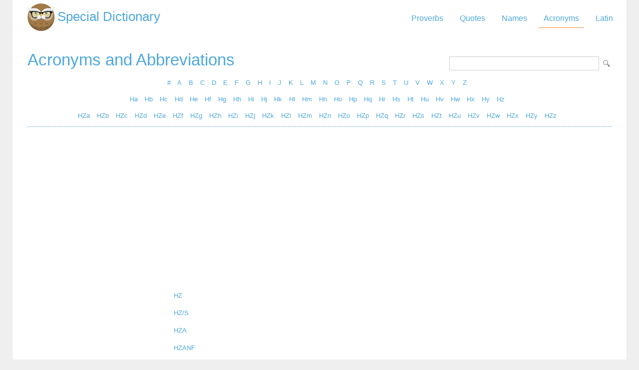

--- FILE ---
content_type: text/html; Charset=utf-8
request_url: https://www.special-dictionary.com/acronyms/hz/
body_size: 7347
content:
<html lang="en"><head><meta http-equiv="Content-Type" content="text/html; charset=utf-8" /><title>HZ index</title><meta name="description" lang="en" content="HZ index"/><meta name="keywords" lang="en" content=""/><meta name="copyright" content="&copy; 2026 gurudictionary.com"/><meta name="date" content="2026-2-2"/><meta name="robots" content="noarchive"/><meta name="author" content="Guru Dictionary"/><meta name="viewport" content="width=device-width, initial-scale=1.0, minimum-scale=1.0,maximum-scale=1.0,user-scalable=0"><link href='http://fonts.googleapis.com/css?family=Roboto:300,400' rel='stylesheet' type='text/css'><link href="/sd.css" rel="stylesheet" type="text/css" /><script async src="https://pagead2.googlesyndication.com/pagead/js/adsbygoogle.js"></script>
<script>
     (adsbygoogle = window.adsbygoogle || []).push({
          google_ad_client: "ca-pub-9836958226298927",
          enable_page_level_ads: true
     });
</script></head><body ><div id="container"><div id="header"><a id="logo" href="/" title="Special Dictionary">Special Dictionary</a><div id="menu_top"><ul><li><a href="/proverbs/" >Proverbs</a></li><li><a href="/quotes/" >Quotes</a></li><li><a href="/names/" >Names</a></li><li><a href="/acronyms/" class="a">Acronyms</a></li><li><a href="/latin/" >Latin</a></li></ul></div><div style="padding-right:100px; float:right;  vertical-align:middle;"></div></div><div id="content"><form id="section_search" action="/" method="post"><input type="hidden" name="s" value="a"/><input type="text" name="q"/><input type="submit" name="submit" value="Lookup"/></form><h2><a href="/acronyms/" title="Database of Acronyms and Abbreviations">Acronyms and Abbreviations</a></h2><div class="letter_index"><a href="/acronyms/numbers/">#</a> <a href="/acronyms/a/">A</a> <a href="/acronyms/b/">B</a> <a href="/acronyms/c/">C</a> <a href="/acronyms/d/">D</a> <a href="/acronyms/e/">E</a> <a href="/acronyms/f/">F</a> <a href="/acronyms/g/">G</a> <a href="/acronyms/h/">H</a> <a href="/acronyms/i/">I</a> <a href="/acronyms/j/">J</a> <a href="/acronyms/k/">K</a> <a href="/acronyms/l/">L</a> <a href="/acronyms/m/">M</a> <a href="/acronyms/n/">N</a> <a href="/acronyms/o/">O</a> <a href="/acronyms/p/">P</a> <a href="/acronyms/q/">Q</a> <a href="/acronyms/r/">R</a> <a href="/acronyms/s/">S</a> <a href="/acronyms/t/">T</a> <a href="/acronyms/u/">U</a> <a href="/acronyms/v/">V</a> <a href="/acronyms/w/">W</a> <a href="/acronyms/x/">X</a> <a href="/acronyms/y/">Y</a> <a href="/acronyms/z/">Z</a> </div><div class="letter_index"><a href="/acronyms/ha/">Ha</a> <a href="/acronyms/hb/">Hb</a> <a href="/acronyms/hc/">Hc</a> <a href="/acronyms/hd/">Hd</a> <a href="/acronyms/he/">He</a> <a href="/acronyms/hf/">Hf</a> <a href="/acronyms/hg/">Hg</a> <a href="/acronyms/hh/">Hh</a> <a href="/acronyms/hi/">Hi</a> <a href="/acronyms/hj/">Hj</a> <a href="/acronyms/hk/">Hk</a> <a href="/acronyms/hl/">Hl</a> <a href="/acronyms/hm/">Hm</a> <a href="/acronyms/hn/">Hn</a> <a href="/acronyms/ho/">Ho</a> <a href="/acronyms/hp/">Hp</a> <a href="/acronyms/hq/">Hq</a> <a href="/acronyms/hr/">Hr</a> <a href="/acronyms/hs/">Hs</a> <a href="/acronyms/ht/">Ht</a> <a href="/acronyms/hu/">Hu</a> <a href="/acronyms/hv/">Hv</a> <a href="/acronyms/hw/">Hw</a> <a href="/acronyms/hx/">Hx</a> <a href="/acronyms/hy/">Hy</a> <a href="/acronyms/hz/">Hz</a> </div><div class="letter_index"><a href="/acronyms/hza/">HZa</a> <a href="/acronyms/hzb/">HZb</a> <a href="/acronyms/hzc/">HZc</a> <a href="/acronyms/hzd/">HZd</a> <a href="/acronyms/hze/">HZe</a> <a href="/acronyms/hzf/">HZf</a> <a href="/acronyms/hzg/">HZg</a> <a href="/acronyms/hzh/">HZh</a> <a href="/acronyms/hzi/">HZi</a> <a href="/acronyms/hzj/">HZj</a> <a href="/acronyms/hzk/">HZk</a> <a href="/acronyms/hzl/">HZl</a> <a href="/acronyms/hzm/">HZm</a> <a href="/acronyms/hzn/">HZn</a> <a href="/acronyms/hzo/">HZo</a> <a href="/acronyms/hzp/">HZp</a> <a href="/acronyms/hzq/">HZq</a> <a href="/acronyms/hzr/">HZr</a> <a href="/acronyms/hzs/">HZs</a> <a href="/acronyms/hzt/">HZt</a> <a href="/acronyms/hzu/">HZu</a> <a href="/acronyms/hzv/">HZv</a> <a href="/acronyms/hzw/">HZw</a> <a href="/acronyms/hzx/">HZx</a> <a href="/acronyms/hzy/">HZy</a> <a href="/acronyms/hzz/">HZz</a> </div><div class="t"></div><div class="acronym_top_ad">
<script async src="https://pagead2.googlesyndication.com/pagead/js/adsbygoogle.js"></script>
<!-- sd_resp -->
<ins class="adsbygoogle"
     style="display:block"
     data-ad-client="ca-pub-9836958226298927"
     data-ad-slot="8349301149"
     data-ad-format="auto"
     data-full-width-responsive="true"></ins>
<script>
     (adsbygoogle = window.adsbygoogle || []).push({});
</script>
</div><ul class="acronyms"><li><a href="/acronyms/h/hz.htm">HZ</a></li><li><a href="/acronyms/h/hz%2Fs.htm">HZ/S</a></li><li><a href="/acronyms/h/hza.htm">HZA</a></li><li><a href="/acronyms/h/hzanf.htm">HZANF</a></li><li><a href="/acronyms/h/hzb.htm">HZB</a></li><li><a href="/acronyms/h/hzbt.htm">HZBT</a></li><li><a href="/acronyms/h/hzc.htm">HZC</a></li><li><a href="/acronyms/h/hzcmf.htm">HZCMF</a></li><li><a href="/acronyms/h/hzd.htm">HZD</a></li><li><a href="/acronyms/h/hze.htm">HZE</a></li><li><a href="/acronyms/h/hzes.htm">HZES</a></li><li><a href="/acronyms/h/hzf.htm">HZF</a></li><li><a href="/acronyms/h/hzfs.htm">HZFS</a></li><li><a href="/acronyms/h/hzg.htm">HZG</a></li><li><a href="/acronyms/h/hzgif.htm">HZGIF</a></li><li><a href="/acronyms/h/hzgx.htm">HZGX</a></li><li><a href="/acronyms/h/hzh.htm">HZH</a></li><li><a href="/acronyms/h/hzhtf.htm">HZHTF</a></li><li><a href="/acronyms/h/hzi.htm">HZI</a></li><li><a href="/acronyms/h/hzj.htm">HZJ</a></li></ul><div class="acronym_bottom_ad">
<script async src="https://pagead2.googlesyndication.com/pagead/js/adsbygoogle.js"></script>
<!-- sd_resp -->
<ins class="adsbygoogle"
     style="display:block"
     data-ad-client="ca-pub-9836958226298927"
     data-ad-slot="8349301149"
     data-ad-format="auto"
     data-full-width-responsive="true"></ins>
<script>
     (adsbygoogle = window.adsbygoogle || []).push({});
</script>
</div><div id="pages" class="centered"><a href="/acronyms/hz/2/">></a> </div><br /><br /><div class="by_allacronyms">Acronyms and abbreviations provided by <a href="http://www.allacronyms.com" title="All Acronyms Dictionary">All Acronyms Dictionary</a></div><div class="t"></div></div><div id="ad_footer">
	
	<script async src="https://pagead2.googlesyndication.com/pagead/js/adsbygoogle.js"></script>
<!-- sd_resp -->
<ins class="adsbygoogle"
     style="display:block"
     data-ad-client="ca-pub-9836958226298927"
     data-ad-slot="8349301149"
     data-ad-format="horizontal"
     data-full-width-responsive="true"></ins>
<script>
     (adsbygoogle = window.adsbygoogle || []).push({});
</script>

	</div><div id="footer"><p>Copyright 2005-2026. Special Dictionary. All Rights Reserved.</p><p><a href="/privacy.asp">Privacy Policy</a></p><p>HZ index</p></div></div><script>
  (function(i,s,o,g,r,a,m){i['GoogleAnalyticsObject']=r;i[r]=i[r]||function(){
  (i[r].q=i[r].q||[]).push(arguments)},i[r].l=1*new Date();a=s.createElement(o),
  m=s.getElementsByTagName(o)[0];a.async=1;a.src=g;m.parentNode.insertBefore(a,m)
  })(window,document,'script','//www.google-analytics.com/analytics.js','ga');

  ga('create', 'UA-220994-1', 'auto');
  ga('send', 'pageview');

</script>
</body></html>


--- FILE ---
content_type: text/html; charset=utf-8
request_url: https://www.google.com/recaptcha/api2/aframe
body_size: 257
content:
<!DOCTYPE HTML><html><head><meta http-equiv="content-type" content="text/html; charset=UTF-8"></head><body><script nonce="-TY-OMQogV23plSwPIfZzg">/** Anti-fraud and anti-abuse applications only. See google.com/recaptcha */ try{var clients={'sodar':'https://pagead2.googlesyndication.com/pagead/sodar?'};window.addEventListener("message",function(a){try{if(a.source===window.parent){var b=JSON.parse(a.data);var c=clients[b['id']];if(c){var d=document.createElement('img');d.src=c+b['params']+'&rc='+(localStorage.getItem("rc::a")?sessionStorage.getItem("rc::b"):"");window.document.body.appendChild(d);sessionStorage.setItem("rc::e",parseInt(sessionStorage.getItem("rc::e")||0)+1);localStorage.setItem("rc::h",'1770102016211');}}}catch(b){}});window.parent.postMessage("_grecaptcha_ready", "*");}catch(b){}</script></body></html>